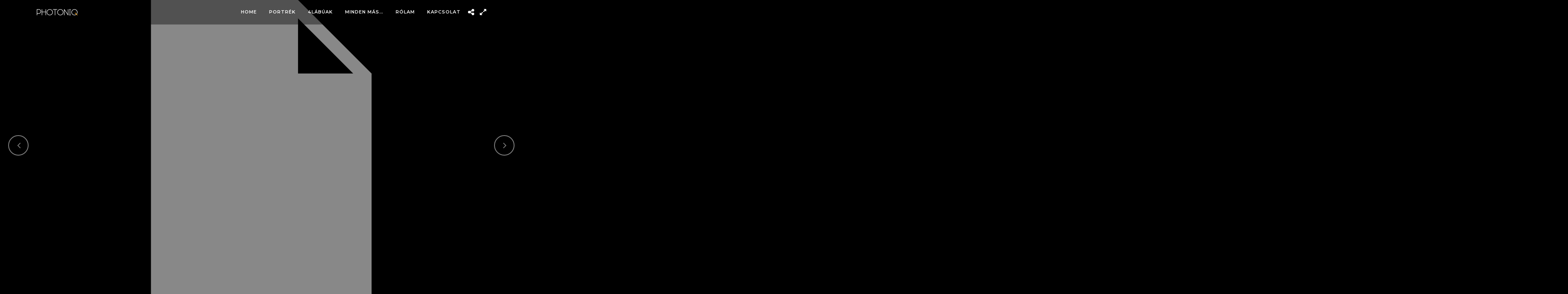

--- FILE ---
content_type: text/css;charset=UTF-8
request_url: https://photoniq.hu/wp-admin/admin-ajax.php?action=photography_custom_css
body_size: 5005
content:

.portfolio_nav { display:none; }
.top_bar.fixed
{
	position: fixed;
	animation-name: slideDown;
	-webkit-animation-name: slideDown;	
	animation-duration: 0.5s;	
	-webkit-animation-duration: 0.5s;
	z-index: 999;
	visibility: visible !important;
	top: 0px;
}

.top_bar.fixed #menu_wrapper div .nav
{
	margin-top: 16px;
}

.top_bar.fixed #searchform
{
	margin-top: 8px;
}

.top_bar.fixed .header_cart_wrapper
{
	margin-top: 21px;
}

.top_bar.fixed #menu_wrapper div .nav > li > a
{
	padding-bottom: 24px;
}

.top_bar.fixed .logo_wrapper img
{
	max-height: 40px;
	width: auto;
}

#mobile_nav_icon
{
    display: none !important;
}


@media only screen and (max-width: 768px) {
	html[data-menu=leftmenu] .mobile_menu_wrapper
	{
		right: 0;
		left: initial;
		
		-webkit-transform: translate(360px, 0px);
		-ms-transform: translate(360px, 0px);
		transform: translate(360px, 0px);
		-o-transform: translate(360px, 0px);
	}
}

a#prevslide:before
{
	font-family: "FontAwesome";
	font-size: 24px;
	line-height: 45px;
	display: block;
	content: '\f104';
	color: #fff;
	margin-top: 0px;
}
a#nextslide:before
{
	font-family: "FontAwesome";
	font-size: 24px;
	line-height: 45px;
	display: block;
	content: '\f105';
	color: #fff;
	margin-top: 0px;
}
body.page-template-gallery a#prevslide, body.single-galleries a#prevslide
{ 
	z-index:999; cursor: pointer; display: block; position: fixed; left: 20px; top: 46%; padding: 0 20px 0 20px; width: initial; height: initial; border: 2px solid #fff; opacity: 0.5; 
	-webkit-transition: .2s ease-in-out;
	-moz-transition: .2s ease-in-out;
	-o-transition: .2s ease-in-out;
	transition: .2s ease-in-out;
	width: 50px;
	height: 50px;
	box-sizing: border-box;
	
	border-radius: 250px;
}

body.page-template-gallery a#nextslide, body.single-galleries a#nextslide
{ 
	z-index:999; cursor: pointer;  display: block; position: fixed; right: 20px; top: 46%; padding: 0 20px 0 20px; width: initial; height: initial; border: 2px solid #fff; opacity: 0.5; 
	-webkit-transition: .2s ease-in-out;
	-moz-transition: .2s ease-in-out;
	-o-transition: .2s ease-in-out;
	transition: .2s ease-in-out;
	width: 50px;
	height: 50px;
	box-sizing: border-box;
	
	border-radius: 250px;
}

body.page-template-gallery a#prevslide:hover, body.page-template-gallery a#nextslide:hover, body.single-galleries a#prevslide:hover, body.single-galleries a#nextslide:hover { opacity: 1; }

.two_cols.gallery .element:hover img, .three_cols.gallery .element:hover img, .four_cols.gallery .element:hover img, .five_cols.gallery .element:hover img, .one_half.gallery2.classic a:hover img, .one_third.gallery3.classic a:hover img, .one_fourth.gallery4.classic a:hover img
{
	-ms-transform: scale(1);
    -moz-transform: scale(1);
    -o-transform: scale(1);
    -webkit-transform: scale(1);
    transform: scale(1);
}



#page_content_wrapper .sidebar .content .sidebar_widget li h2.widgettitle, h2.widgettitle
{
	padding: 0;
	border: 0;
}

#page_caption.hasbg .page_title_wrapper
{
	background: rgba(0,0,0,0);
}

html[data-style=fullscreen] .top_bar.hasbg, .top_bar.hasbg
{
	border: 0;
}

html[data-style=fullscreen] .top_bar.hasbg, .top_bar.hasbg
{
	background: rgba(0,0,0,0.4);
}


hr.title_break {
    display: block;
}

#page_caption.hasbg #bg_regular::after,
#page_caption.hasbg #bg_blurred::after
{
	content: "";
    position: absolute;
    top: 0;
    right: 0;
    bottom: 0;
    left: 0;
    background: transparent;
    background-image: -webkit-gradient(linear,left top,left bottom,from(transparent),color-stop(60%,transparent),color-stop(66%,rgba(0,0,0,0.1)),color-stop(93%,rgba(0,0,0,0.95)),to(rgba(0,0,0,1)));
    background-image: -webkit-linear-gradient(transparent 0%,transparent 60%,rgba(0,0,0,0.1) 66%,rgba(0,0,0,0.95) 93%,rgba(0,0,0,1) 100%);
    background-image: linear-gradient(transparent 0%,transparent 60%,rgba(0,0,0,0.1) 66%,rgba(0,0,0,0.95) 93%,rgba(0,0,0,1) 100%)
}
.bg_gradient::after
{
	content: "";
    position: absolute;
    top: 0;
    right: 0;
    bottom: -1px;
    left: 0;
    background: transparent;
    background-image: -webkit-gradient(linear,left top,left bottom,from(transparent),color-stop(60%,transparent),color-stop(66%,rgba(0,0,0,0.1)),color-stop(93%,rgba(0,0,0,0.95)),to(rgba(0,0,0,1)));
    background-image: -webkit-linear-gradient(transparent 0%,transparent 60%,rgba(0,0,0,0.1) 66%,rgba(0,0,0,0.95) 93%,rgba(0,0,0,1) 100%);
    background-image: linear-gradient(transparent 0%,transparent 60%,rgba(0,0,0,0.1) 66%,rgba(0,0,0,0.95) 93%,rgba(0,0,0,1) 100%)
}


@-webkit-keyframes fadeIn { from { opacity:0; } to { opacity:0.99; } }
@-moz-keyframes fadeIn { from { opacity:0; } to { opacity:0.99; } }
@-ms-keyframes fadeIn { from { opacity:0; } to { opacity:0.99; } }
@keyframes fadeIn { from { opacity:0; } to { opacity:0.99; } }
 
.fade-in {
    animation-name: fadeIn;
	-webkit-animation-name: fadeIn;
	-ms-animation-name: fadeIn;	

	animation-duration: 0.7s;	
	-webkit-animation-duration: 0.7s;
	-ms-animation-duration: 0.7s;	

	-webkit-animation-fill-mode:forwards; 
    -moz-animation-fill-mode:forwards;
    -ms-animation-fill-mode:forwards;
    animation-fill-mode:forwards;
    
    visibility: visible !important;
}






